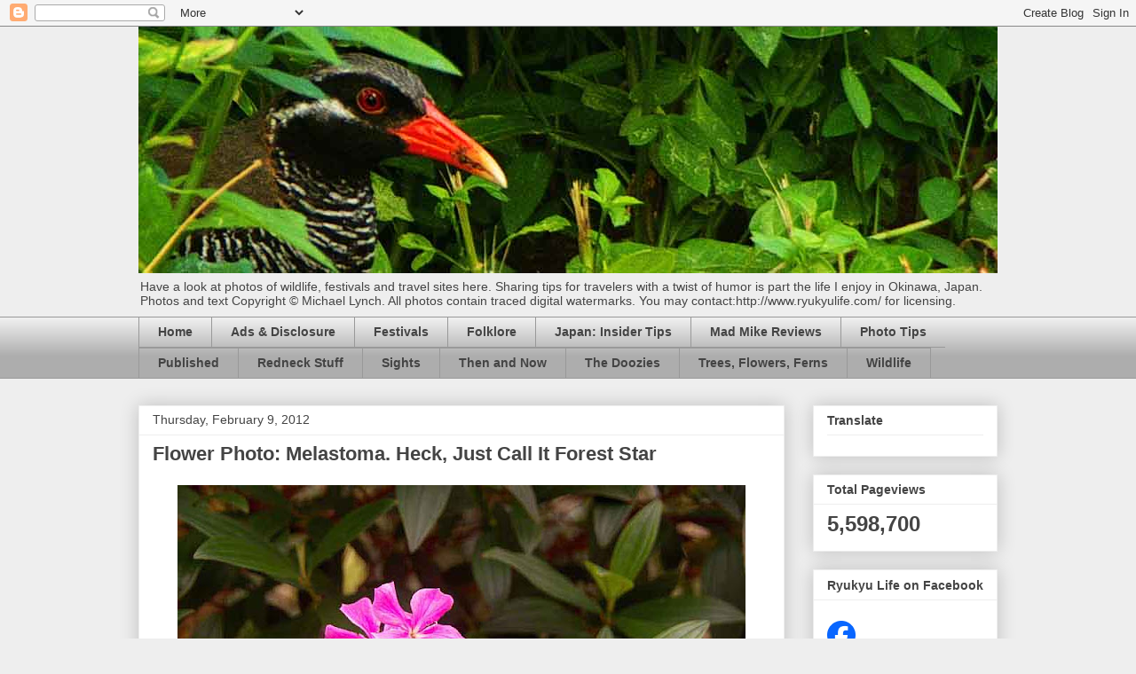

--- FILE ---
content_type: text/html; charset=UTF-8
request_url: https://www.ryukyulife.com/b/stats?style=BLACK_TRANSPARENT&timeRange=ALL_TIME&token=APq4FmC0WsjjQfvIzd2iZGQBjocU8Xl9drtX-STkSatdA4R91XvW-nEX6iw2Fp9K_jrvgN5is3wnfFGeXAq2AdwlpvgYBnP3VA
body_size: 42
content:
{"total":5598700,"sparklineOptions":{"backgroundColor":{"fillOpacity":0.1,"fill":"#000000"},"series":[{"areaOpacity":0.3,"color":"#202020"}]},"sparklineData":[[0,31],[1,25],[2,44],[3,73],[4,33],[5,56],[6,59],[7,51],[8,36],[9,52],[10,34],[11,29],[12,29],[13,40],[14,54],[15,56],[16,66],[17,57],[18,52],[19,52],[20,96],[21,100],[22,84],[23,41],[24,44],[25,40],[26,40],[27,25],[28,88],[29,44]],"nextTickMs":24657}